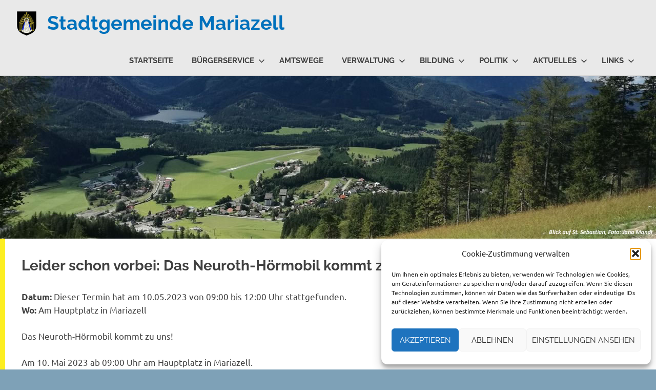

--- FILE ---
content_type: text/html; charset=UTF-8
request_url: https://www.mariazell.gv.at/vorankuendigung/das-neuroth-hoermobil-kommt-zu-uns/
body_size: 16114
content:
<!DOCTYPE html>
<html lang="de">

<head>
<meta charset="UTF-8">
<meta name="viewport" content="width=device-width, initial-scale=1">
<link rel="profile" href="http://gmpg.org/xfn/11">
<link rel="pingback" href="https://www.mariazell.gv.at/xmlrpc.php">

<title>Das Neuroth-Hörmobil kommt zu uns! | Stadtgemeinde Mariazell</title>

<!-- The SEO Framework von Sybre Waaijer -->
<link rel="canonical" href="https://www.mariazell.gv.at/vorankuendigung/das-neuroth-hoermobil-kommt-zu-uns/" />
<meta name="description" content="Das Neuroth-Hörmobil kommt zu uns! Am 10. Mai 2023 ab 09:00 Uhr am Hauptplatz in Mariazell. Folgende Leistungen erwarten Sie…" />
<meta property="og:type" content="article" />
<meta property="og:locale" content="de_DE" />
<meta property="og:site_name" content="Stadtgemeinde Mariazell" />
<meta property="og:title" content="Das Neuroth-Hörmobil kommt zu uns! | Stadtgemeinde Mariazell" />
<meta property="og:description" content="Das Neuroth-Hörmobil kommt zu uns! Am 10. Mai 2023 ab 09:00 Uhr am Hauptplatz in Mariazell. Folgende Leistungen erwarten Sie…" />
<meta property="og:url" content="https://www.mariazell.gv.at/vorankuendigung/das-neuroth-hoermobil-kommt-zu-uns/" />
<meta property="og:image" content="https://www.mariazell.gv.at/wp-content/uploads/2023/05/Neuroth-Mobil-1-e1683119446296-213x300.jpg" />
<meta property="article:published_time" content="2023-05-03T13:11:29+00:00" />
<meta property="article:modified_time" content="2023-05-03T13:11:29+00:00" />
<meta name="twitter:card" content="summary_large_image" />
<meta name="twitter:title" content="Das Neuroth-Hörmobil kommt zu uns! | Stadtgemeinde Mariazell" />
<meta name="twitter:description" content="Das Neuroth-Hörmobil kommt zu uns! Am 10. Mai 2023 ab 09:00 Uhr am Hauptplatz in Mariazell. Folgende Leistungen erwarten Sie…" />
<meta name="twitter:image" content="https://www.mariazell.gv.at/wp-content/uploads/2023/05/Neuroth-Mobil-1-e1683119446296-213x300.jpg" />
<script type="application/ld+json">{"@context":"https://schema.org","@graph":[{"@type":"WebSite","@id":"https://www.mariazell.gv.at/#/schema/WebSite","url":"https://www.mariazell.gv.at/","name":"Stadtgemeinde Mariazell","inLanguage":"de","potentialAction":{"@type":"SearchAction","target":{"@type":"EntryPoint","urlTemplate":"https://www.mariazell.gv.at/search/{search_term_string}/"},"query-input":"required name=search_term_string"},"publisher":{"@type":"Organization","@id":"https://www.mariazell.gv.at/#/schema/Organization","name":"Stadtgemeinde Mariazell","url":"https://www.mariazell.gv.at/","logo":{"@type":"ImageObject","url":"https://www.mariazell.gv.at/wp-content/uploads/2019/08/mariazell-logo.png","contentUrl":"https://www.mariazell.gv.at/wp-content/uploads/2019/08/mariazell-logo.png","width":40,"height":50}}},{"@type":"WebPage","@id":"https://www.mariazell.gv.at/vorankuendigung/das-neuroth-hoermobil-kommt-zu-uns/","url":"https://www.mariazell.gv.at/vorankuendigung/das-neuroth-hoermobil-kommt-zu-uns/","name":"Das Neuroth-Hörmobil kommt zu uns! | Stadtgemeinde Mariazell","description":"Das Neuroth-Hörmobil kommt zu uns! Am 10. Mai 2023 ab 09:00 Uhr am Hauptplatz in Mariazell. Folgende Leistungen erwarten Sie…","inLanguage":"de","isPartOf":{"@id":"https://www.mariazell.gv.at/#/schema/WebSite"},"breadcrumb":{"@type":"BreadcrumbList","@id":"https://www.mariazell.gv.at/#/schema/BreadcrumbList","itemListElement":[{"@type":"ListItem","position":1,"item":"https://www.mariazell.gv.at/","name":"Stadtgemeinde Mariazell"},{"@type":"ListItem","position":2,"name":"Das Neuroth-Hörmobil kommt zu uns!"}]},"potentialAction":{"@type":"ReadAction","target":"https://www.mariazell.gv.at/vorankuendigung/das-neuroth-hoermobil-kommt-zu-uns/"},"datePublished":"2023-05-03T13:11:29+00:00","dateModified":"2023-05-03T13:11:29+00:00","author":{"@type":"Person","@id":"https://www.mariazell.gv.at/#/schema/Person/a9f85cd9750676fe443f409b7790ce2e","name":"Beatrice Kalteis"}}]}</script>
<!-- / The SEO Framework von Sybre Waaijer | 22.34ms meta | 8.60ms boot -->

<link rel='dns-prefetch' href='//static.addtoany.com' />
<link rel="alternate" type="application/rss+xml" title="Stadtgemeinde Mariazell &raquo; Feed" href="https://www.mariazell.gv.at/feed/" />
<link rel="alternate" type="application/rss+xml" title="Stadtgemeinde Mariazell &raquo; Kommentar-Feed" href="https://www.mariazell.gv.at/comments/feed/" />
<link rel="alternate" title="oEmbed (JSON)" type="application/json+oembed" href="https://www.mariazell.gv.at/wp-json/oembed/1.0/embed?url=https%3A%2F%2Fwww.mariazell.gv.at%2Fvorankuendigung%2Fdas-neuroth-hoermobil-kommt-zu-uns%2F" />
<link rel="alternate" title="oEmbed (XML)" type="text/xml+oembed" href="https://www.mariazell.gv.at/wp-json/oembed/1.0/embed?url=https%3A%2F%2Fwww.mariazell.gv.at%2Fvorankuendigung%2Fdas-neuroth-hoermobil-kommt-zu-uns%2F&#038;format=xml" />
<style id='wp-img-auto-sizes-contain-inline-css' type='text/css'>
img:is([sizes=auto i],[sizes^="auto," i]){contain-intrinsic-size:3000px 1500px}
/*# sourceURL=wp-img-auto-sizes-contain-inline-css */
</style>
<link rel='stylesheet' id='poseidon-theme-fonts-css' href='https://www.mariazell.gv.at/wp-content/fonts/0a35da6b8e3be75e4cc0936f7784ff0d.css?ver=20201110' type='text/css' media='all' />
<style id='wp-emoji-styles-inline-css' type='text/css'>

	img.wp-smiley, img.emoji {
		display: inline !important;
		border: none !important;
		box-shadow: none !important;
		height: 1em !important;
		width: 1em !important;
		margin: 0 0.07em !important;
		vertical-align: -0.1em !important;
		background: none !important;
		padding: 0 !important;
	}
/*# sourceURL=wp-emoji-styles-inline-css */
</style>
<style id='wp-block-library-inline-css' type='text/css'>
:root{--wp-block-synced-color:#7a00df;--wp-block-synced-color--rgb:122,0,223;--wp-bound-block-color:var(--wp-block-synced-color);--wp-editor-canvas-background:#ddd;--wp-admin-theme-color:#007cba;--wp-admin-theme-color--rgb:0,124,186;--wp-admin-theme-color-darker-10:#006ba1;--wp-admin-theme-color-darker-10--rgb:0,107,160.5;--wp-admin-theme-color-darker-20:#005a87;--wp-admin-theme-color-darker-20--rgb:0,90,135;--wp-admin-border-width-focus:2px}@media (min-resolution:192dpi){:root{--wp-admin-border-width-focus:1.5px}}.wp-element-button{cursor:pointer}:root .has-very-light-gray-background-color{background-color:#eee}:root .has-very-dark-gray-background-color{background-color:#313131}:root .has-very-light-gray-color{color:#eee}:root .has-very-dark-gray-color{color:#313131}:root .has-vivid-green-cyan-to-vivid-cyan-blue-gradient-background{background:linear-gradient(135deg,#00d084,#0693e3)}:root .has-purple-crush-gradient-background{background:linear-gradient(135deg,#34e2e4,#4721fb 50%,#ab1dfe)}:root .has-hazy-dawn-gradient-background{background:linear-gradient(135deg,#faaca8,#dad0ec)}:root .has-subdued-olive-gradient-background{background:linear-gradient(135deg,#fafae1,#67a671)}:root .has-atomic-cream-gradient-background{background:linear-gradient(135deg,#fdd79a,#004a59)}:root .has-nightshade-gradient-background{background:linear-gradient(135deg,#330968,#31cdcf)}:root .has-midnight-gradient-background{background:linear-gradient(135deg,#020381,#2874fc)}:root{--wp--preset--font-size--normal:16px;--wp--preset--font-size--huge:42px}.has-regular-font-size{font-size:1em}.has-larger-font-size{font-size:2.625em}.has-normal-font-size{font-size:var(--wp--preset--font-size--normal)}.has-huge-font-size{font-size:var(--wp--preset--font-size--huge)}.has-text-align-center{text-align:center}.has-text-align-left{text-align:left}.has-text-align-right{text-align:right}.has-fit-text{white-space:nowrap!important}#end-resizable-editor-section{display:none}.aligncenter{clear:both}.items-justified-left{justify-content:flex-start}.items-justified-center{justify-content:center}.items-justified-right{justify-content:flex-end}.items-justified-space-between{justify-content:space-between}.screen-reader-text{border:0;clip-path:inset(50%);height:1px;margin:-1px;overflow:hidden;padding:0;position:absolute;width:1px;word-wrap:normal!important}.screen-reader-text:focus{background-color:#ddd;clip-path:none;color:#444;display:block;font-size:1em;height:auto;left:5px;line-height:normal;padding:15px 23px 14px;text-decoration:none;top:5px;width:auto;z-index:100000}html :where(.has-border-color){border-style:solid}html :where([style*=border-top-color]){border-top-style:solid}html :where([style*=border-right-color]){border-right-style:solid}html :where([style*=border-bottom-color]){border-bottom-style:solid}html :where([style*=border-left-color]){border-left-style:solid}html :where([style*=border-width]){border-style:solid}html :where([style*=border-top-width]){border-top-style:solid}html :where([style*=border-right-width]){border-right-style:solid}html :where([style*=border-bottom-width]){border-bottom-style:solid}html :where([style*=border-left-width]){border-left-style:solid}html :where(img[class*=wp-image-]){height:auto;max-width:100%}:where(figure){margin:0 0 1em}html :where(.is-position-sticky){--wp-admin--admin-bar--position-offset:var(--wp-admin--admin-bar--height,0px)}@media screen and (max-width:600px){html :where(.is-position-sticky){--wp-admin--admin-bar--position-offset:0px}}

/*# sourceURL=wp-block-library-inline-css */
</style><style id='global-styles-inline-css' type='text/css'>
:root{--wp--preset--aspect-ratio--square: 1;--wp--preset--aspect-ratio--4-3: 4/3;--wp--preset--aspect-ratio--3-4: 3/4;--wp--preset--aspect-ratio--3-2: 3/2;--wp--preset--aspect-ratio--2-3: 2/3;--wp--preset--aspect-ratio--16-9: 16/9;--wp--preset--aspect-ratio--9-16: 9/16;--wp--preset--color--black: #000000;--wp--preset--color--cyan-bluish-gray: #abb8c3;--wp--preset--color--white: #ffffff;--wp--preset--color--pale-pink: #f78da7;--wp--preset--color--vivid-red: #cf2e2e;--wp--preset--color--luminous-vivid-orange: #ff6900;--wp--preset--color--luminous-vivid-amber: #fcb900;--wp--preset--color--light-green-cyan: #7bdcb5;--wp--preset--color--vivid-green-cyan: #00d084;--wp--preset--color--pale-cyan-blue: #8ed1fc;--wp--preset--color--vivid-cyan-blue: #0693e3;--wp--preset--color--vivid-purple: #9b51e0;--wp--preset--color--primary: #22aadd;--wp--preset--color--secondary: #0084b7;--wp--preset--color--tertiary: #005e91;--wp--preset--color--accent: #dd2e22;--wp--preset--color--highlight: #00b734;--wp--preset--color--light-gray: #eeeeee;--wp--preset--color--gray: #777777;--wp--preset--color--dark-gray: #404040;--wp--preset--gradient--vivid-cyan-blue-to-vivid-purple: linear-gradient(135deg,rgb(6,147,227) 0%,rgb(155,81,224) 100%);--wp--preset--gradient--light-green-cyan-to-vivid-green-cyan: linear-gradient(135deg,rgb(122,220,180) 0%,rgb(0,208,130) 100%);--wp--preset--gradient--luminous-vivid-amber-to-luminous-vivid-orange: linear-gradient(135deg,rgb(252,185,0) 0%,rgb(255,105,0) 100%);--wp--preset--gradient--luminous-vivid-orange-to-vivid-red: linear-gradient(135deg,rgb(255,105,0) 0%,rgb(207,46,46) 100%);--wp--preset--gradient--very-light-gray-to-cyan-bluish-gray: linear-gradient(135deg,rgb(238,238,238) 0%,rgb(169,184,195) 100%);--wp--preset--gradient--cool-to-warm-spectrum: linear-gradient(135deg,rgb(74,234,220) 0%,rgb(151,120,209) 20%,rgb(207,42,186) 40%,rgb(238,44,130) 60%,rgb(251,105,98) 80%,rgb(254,248,76) 100%);--wp--preset--gradient--blush-light-purple: linear-gradient(135deg,rgb(255,206,236) 0%,rgb(152,150,240) 100%);--wp--preset--gradient--blush-bordeaux: linear-gradient(135deg,rgb(254,205,165) 0%,rgb(254,45,45) 50%,rgb(107,0,62) 100%);--wp--preset--gradient--luminous-dusk: linear-gradient(135deg,rgb(255,203,112) 0%,rgb(199,81,192) 50%,rgb(65,88,208) 100%);--wp--preset--gradient--pale-ocean: linear-gradient(135deg,rgb(255,245,203) 0%,rgb(182,227,212) 50%,rgb(51,167,181) 100%);--wp--preset--gradient--electric-grass: linear-gradient(135deg,rgb(202,248,128) 0%,rgb(113,206,126) 100%);--wp--preset--gradient--midnight: linear-gradient(135deg,rgb(2,3,129) 0%,rgb(40,116,252) 100%);--wp--preset--font-size--small: 13px;--wp--preset--font-size--medium: 20px;--wp--preset--font-size--large: 36px;--wp--preset--font-size--x-large: 42px;--wp--preset--spacing--20: 0.44rem;--wp--preset--spacing--30: 0.67rem;--wp--preset--spacing--40: 1rem;--wp--preset--spacing--50: 1.5rem;--wp--preset--spacing--60: 2.25rem;--wp--preset--spacing--70: 3.38rem;--wp--preset--spacing--80: 5.06rem;--wp--preset--shadow--natural: 6px 6px 9px rgba(0, 0, 0, 0.2);--wp--preset--shadow--deep: 12px 12px 50px rgba(0, 0, 0, 0.4);--wp--preset--shadow--sharp: 6px 6px 0px rgba(0, 0, 0, 0.2);--wp--preset--shadow--outlined: 6px 6px 0px -3px rgb(255, 255, 255), 6px 6px rgb(0, 0, 0);--wp--preset--shadow--crisp: 6px 6px 0px rgb(0, 0, 0);}:where(.is-layout-flex){gap: 0.5em;}:where(.is-layout-grid){gap: 0.5em;}body .is-layout-flex{display: flex;}.is-layout-flex{flex-wrap: wrap;align-items: center;}.is-layout-flex > :is(*, div){margin: 0;}body .is-layout-grid{display: grid;}.is-layout-grid > :is(*, div){margin: 0;}:where(.wp-block-columns.is-layout-flex){gap: 2em;}:where(.wp-block-columns.is-layout-grid){gap: 2em;}:where(.wp-block-post-template.is-layout-flex){gap: 1.25em;}:where(.wp-block-post-template.is-layout-grid){gap: 1.25em;}.has-black-color{color: var(--wp--preset--color--black) !important;}.has-cyan-bluish-gray-color{color: var(--wp--preset--color--cyan-bluish-gray) !important;}.has-white-color{color: var(--wp--preset--color--white) !important;}.has-pale-pink-color{color: var(--wp--preset--color--pale-pink) !important;}.has-vivid-red-color{color: var(--wp--preset--color--vivid-red) !important;}.has-luminous-vivid-orange-color{color: var(--wp--preset--color--luminous-vivid-orange) !important;}.has-luminous-vivid-amber-color{color: var(--wp--preset--color--luminous-vivid-amber) !important;}.has-light-green-cyan-color{color: var(--wp--preset--color--light-green-cyan) !important;}.has-vivid-green-cyan-color{color: var(--wp--preset--color--vivid-green-cyan) !important;}.has-pale-cyan-blue-color{color: var(--wp--preset--color--pale-cyan-blue) !important;}.has-vivid-cyan-blue-color{color: var(--wp--preset--color--vivid-cyan-blue) !important;}.has-vivid-purple-color{color: var(--wp--preset--color--vivid-purple) !important;}.has-black-background-color{background-color: var(--wp--preset--color--black) !important;}.has-cyan-bluish-gray-background-color{background-color: var(--wp--preset--color--cyan-bluish-gray) !important;}.has-white-background-color{background-color: var(--wp--preset--color--white) !important;}.has-pale-pink-background-color{background-color: var(--wp--preset--color--pale-pink) !important;}.has-vivid-red-background-color{background-color: var(--wp--preset--color--vivid-red) !important;}.has-luminous-vivid-orange-background-color{background-color: var(--wp--preset--color--luminous-vivid-orange) !important;}.has-luminous-vivid-amber-background-color{background-color: var(--wp--preset--color--luminous-vivid-amber) !important;}.has-light-green-cyan-background-color{background-color: var(--wp--preset--color--light-green-cyan) !important;}.has-vivid-green-cyan-background-color{background-color: var(--wp--preset--color--vivid-green-cyan) !important;}.has-pale-cyan-blue-background-color{background-color: var(--wp--preset--color--pale-cyan-blue) !important;}.has-vivid-cyan-blue-background-color{background-color: var(--wp--preset--color--vivid-cyan-blue) !important;}.has-vivid-purple-background-color{background-color: var(--wp--preset--color--vivid-purple) !important;}.has-black-border-color{border-color: var(--wp--preset--color--black) !important;}.has-cyan-bluish-gray-border-color{border-color: var(--wp--preset--color--cyan-bluish-gray) !important;}.has-white-border-color{border-color: var(--wp--preset--color--white) !important;}.has-pale-pink-border-color{border-color: var(--wp--preset--color--pale-pink) !important;}.has-vivid-red-border-color{border-color: var(--wp--preset--color--vivid-red) !important;}.has-luminous-vivid-orange-border-color{border-color: var(--wp--preset--color--luminous-vivid-orange) !important;}.has-luminous-vivid-amber-border-color{border-color: var(--wp--preset--color--luminous-vivid-amber) !important;}.has-light-green-cyan-border-color{border-color: var(--wp--preset--color--light-green-cyan) !important;}.has-vivid-green-cyan-border-color{border-color: var(--wp--preset--color--vivid-green-cyan) !important;}.has-pale-cyan-blue-border-color{border-color: var(--wp--preset--color--pale-cyan-blue) !important;}.has-vivid-cyan-blue-border-color{border-color: var(--wp--preset--color--vivid-cyan-blue) !important;}.has-vivid-purple-border-color{border-color: var(--wp--preset--color--vivid-purple) !important;}.has-vivid-cyan-blue-to-vivid-purple-gradient-background{background: var(--wp--preset--gradient--vivid-cyan-blue-to-vivid-purple) !important;}.has-light-green-cyan-to-vivid-green-cyan-gradient-background{background: var(--wp--preset--gradient--light-green-cyan-to-vivid-green-cyan) !important;}.has-luminous-vivid-amber-to-luminous-vivid-orange-gradient-background{background: var(--wp--preset--gradient--luminous-vivid-amber-to-luminous-vivid-orange) !important;}.has-luminous-vivid-orange-to-vivid-red-gradient-background{background: var(--wp--preset--gradient--luminous-vivid-orange-to-vivid-red) !important;}.has-very-light-gray-to-cyan-bluish-gray-gradient-background{background: var(--wp--preset--gradient--very-light-gray-to-cyan-bluish-gray) !important;}.has-cool-to-warm-spectrum-gradient-background{background: var(--wp--preset--gradient--cool-to-warm-spectrum) !important;}.has-blush-light-purple-gradient-background{background: var(--wp--preset--gradient--blush-light-purple) !important;}.has-blush-bordeaux-gradient-background{background: var(--wp--preset--gradient--blush-bordeaux) !important;}.has-luminous-dusk-gradient-background{background: var(--wp--preset--gradient--luminous-dusk) !important;}.has-pale-ocean-gradient-background{background: var(--wp--preset--gradient--pale-ocean) !important;}.has-electric-grass-gradient-background{background: var(--wp--preset--gradient--electric-grass) !important;}.has-midnight-gradient-background{background: var(--wp--preset--gradient--midnight) !important;}.has-small-font-size{font-size: var(--wp--preset--font-size--small) !important;}.has-medium-font-size{font-size: var(--wp--preset--font-size--medium) !important;}.has-large-font-size{font-size: var(--wp--preset--font-size--large) !important;}.has-x-large-font-size{font-size: var(--wp--preset--font-size--x-large) !important;}
/*# sourceURL=global-styles-inline-css */
</style>

<style id='classic-theme-styles-inline-css' type='text/css'>
/*! This file is auto-generated */
.wp-block-button__link{color:#fff;background-color:#32373c;border-radius:9999px;box-shadow:none;text-decoration:none;padding:calc(.667em + 2px) calc(1.333em + 2px);font-size:1.125em}.wp-block-file__button{background:#32373c;color:#fff;text-decoration:none}
/*# sourceURL=/wp-includes/css/classic-themes.min.css */
</style>
<link rel='stylesheet' id='cpsh-shortcodes-css' href='https://www.mariazell.gv.at/wp-content/plugins/column-shortcodes//assets/css/shortcodes.css?ver=1.0.1' type='text/css' media='all' />
<link rel='stylesheet' id='foobox-free-min-css' href='https://www.mariazell.gv.at/wp-content/plugins/foobox-image-lightbox/free/css/foobox.free.min.css?ver=2.7.41' type='text/css' media='all' />
<link rel='stylesheet' id='cmplz-general-css' href='https://www.mariazell.gv.at/wp-content/plugins/complianz-gdpr/assets/css/cookieblocker.min.css?ver=1766019343' type='text/css' media='all' />
<link rel='stylesheet' id='parent-style-css' href='https://www.mariazell.gv.at/wp-content/themes/poseidon/style.css?ver=6.9' type='text/css' media='all' />
<link rel='stylesheet' id='poseidon-stylesheet-css' href='https://www.mariazell.gv.at/wp-content/themes/stadtgemeinde-mariazell/style.css?ver=1.0.0' type='text/css' media='all' />
<style id='poseidon-stylesheet-inline-css' type='text/css'>
.type-post .entry-footer .entry-tags { position: absolute; clip: rect(1px, 1px, 1px, 1px); width: 1px; height: 1px; overflow: hidden; }
/*# sourceURL=poseidon-stylesheet-inline-css */
</style>
<link rel='stylesheet' id='addtoany-css' href='https://www.mariazell.gv.at/wp-content/plugins/add-to-any/addtoany.min.css?ver=1.16' type='text/css' media='all' />
<script type="text/javascript" async src="https://www.mariazell.gv.at/wp-content/plugins/burst-statistics/assets/js/timeme/timeme.min.js?ver=1769335024" id="burst-timeme-js"></script>
<script type="text/javascript" id="addtoany-core-js-before">
/* <![CDATA[ */
window.a2a_config=window.a2a_config||{};a2a_config.callbacks=[];a2a_config.overlays=[];a2a_config.templates={};a2a_localize = {
	Share: "Teilen",
	Save: "Speichern",
	Subscribe: "Abonnieren",
	Email: "E-Mail",
	Bookmark: "Lesezeichen",
	ShowAll: "Alle anzeigen",
	ShowLess: "Weniger anzeigen",
	FindServices: "Dienst(e) suchen",
	FindAnyServiceToAddTo: "Um weitere Dienste ergänzen",
	PoweredBy: "Präsentiert von",
	ShareViaEmail: "Teilen via E-Mail",
	SubscribeViaEmail: "Via E-Mail abonnieren",
	BookmarkInYourBrowser: "Lesezeichen in ihrem  Browser",
	BookmarkInstructions: "Drücken sie Ctrl+D oder \u2318+D um diese Seite bei den Lesezeichen zu speichern",
	AddToYourFavorites: "Zu ihren  Favoriten hinzufügen",
	SendFromWebOrProgram: "Senden von jeder E-Mail Adresse oder E-Mail-Programm",
	EmailProgram: "E-Mail-Programm",
	More: "Mehr&#8230;",
	ThanksForSharing: "Thanks for sharing!",
	ThanksForFollowing: "Thanks for following!"
};


//# sourceURL=addtoany-core-js-before
/* ]]> */
</script>
<script type="text/javascript" defer src="https://static.addtoany.com/menu/page.js" id="addtoany-core-js"></script>
<script type="text/javascript" src="https://www.mariazell.gv.at/wp-includes/js/jquery/jquery.min.js?ver=3.7.1" id="jquery-core-js"></script>
<script type="text/javascript" src="https://www.mariazell.gv.at/wp-includes/js/jquery/jquery-migrate.min.js?ver=3.4.1" id="jquery-migrate-js"></script>
<script type="text/javascript" defer src="https://www.mariazell.gv.at/wp-content/plugins/add-to-any/addtoany.min.js?ver=1.1" id="addtoany-jquery-js"></script>
<script type="text/javascript" src="https://www.mariazell.gv.at/wp-content/themes/poseidon/assets/js/sticky-header.js?ver=20170203" id="poseidon-jquery-sticky-header-js"></script>
<script type="text/javascript" src="https://www.mariazell.gv.at/wp-content/themes/poseidon/assets/js/svgxuse.min.js?ver=1.2.6" id="svgxuse-js"></script>
<script type="text/javascript" id="foobox-free-min-js-before">
/* <![CDATA[ */
/* Run FooBox FREE (v2.7.41) */
var FOOBOX = window.FOOBOX = {
	ready: true,
	disableOthers: false,
	o: {wordpress: { enabled: true }, countMessage:'Bild %index von %total', captions: { dataTitle: ["captionTitle","title"], dataDesc: ["captionDesc","description"] }, rel: '', excludes:'.fbx-link,.nofoobox,.nolightbox,a[href*="pinterest.com/pin/create/button/"]', affiliate : { enabled: false }, error: "Inhalt konnte nicht geladen werden"},
	selectors: [
		".gallery", ".wp-block-gallery", ".wp-caption", ".wp-block-image", "a:has(img[class*=wp-image-])", ".foobox"
	],
	pre: function( $ ){
		// Custom JavaScript (Pre)
		
	},
	post: function( $ ){
		// Custom JavaScript (Post)
		
		// Custom Captions Code
		
	},
	custom: function( $ ){
		// Custom Extra JS
		
	}
};
//# sourceURL=foobox-free-min-js-before
/* ]]> */
</script>
<script type="text/javascript" src="https://www.mariazell.gv.at/wp-content/plugins/foobox-image-lightbox/free/js/foobox.free.min.js?ver=2.7.41" id="foobox-free-min-js"></script>
<link rel="https://api.w.org/" href="https://www.mariazell.gv.at/wp-json/" /><link rel="EditURI" type="application/rsd+xml" title="RSD" href="https://www.mariazell.gv.at/xmlrpc.php?rsd" />
			<style>.cmplz-hidden {
					display: none !important;
				}</style>	<link rel="stylesheet" href="https://use.fontawesome.com/releases/v5.2.0/css/all.css" integrity="sha384-hWVjflwFxL6sNzntih27bfxkr27PmbbK/iSvJ+a4+0owXq79v+lsFkW54bOGbiDQ" crossorigin="anonymous">
<style type="text/css" id="custom-background-css">
body.custom-background { background-color: #7ea1b7; }
</style>
	<link rel="icon" href="https://www.mariazell.gv.at/wp-content/uploads/2019/08/cropped-favicon-32x32.png" sizes="32x32" />
<link rel="icon" href="https://www.mariazell.gv.at/wp-content/uploads/2019/08/cropped-favicon-192x192.png" sizes="192x192" />
<link rel="apple-touch-icon" href="https://www.mariazell.gv.at/wp-content/uploads/2019/08/cropped-favicon-180x180.png" />
<meta name="msapplication-TileImage" content="https://www.mariazell.gv.at/wp-content/uploads/2019/08/cropped-favicon-270x270.png" />
		<style type="text/css" id="wp-custom-css">
			.wp-caption {
    width: 100%!important;
    overflow: hidden;
}		</style>
		</head>

<body data-cmplz=1 class="wp-singular vorankuendigung-template-default single single-vorankuendigung postid-2987 custom-background wp-custom-logo wp-embed-responsive wp-theme-poseidon wp-child-theme-stadtgemeinde-mariazell author-hidden categories-hidden" data-burst_id="2987" data-burst_type="vorankuendigung">

	
	<div id="page" class="hfeed site">

		<a class="skip-link screen-reader-text" href="#content">Zum Inhalt springen</a>

		
		
		<header id="masthead" class="site-header clearfix" role="banner">

			<div class="header-main container clearfix">

				<div id="logo" class="site-branding clearfix">

					<a href="https://www.mariazell.gv.at/" class="custom-logo-link" rel="home"><img width="40" height="50" src="https://www.mariazell.gv.at/wp-content/uploads/2019/08/mariazell-logo.png" class="custom-logo" alt="Stadtgemeinde Mariazell" decoding="async" /></a>					
			<p class="site-title"><a href="https://www.mariazell.gv.at/" rel="home">Stadtgemeinde Mariazell</a></p>

								
				</div><!-- .site-branding -->

				

	<button class="primary-menu-toggle menu-toggle" aria-controls="primary-menu" aria-expanded="false" >
		<svg class="icon icon-menu" aria-hidden="true" role="img"> <use xlink:href="https://www.mariazell.gv.at/wp-content/themes/poseidon/assets/icons/genericons-neue.svg#menu"></use> </svg><svg class="icon icon-close" aria-hidden="true" role="img"> <use xlink:href="https://www.mariazell.gv.at/wp-content/themes/poseidon/assets/icons/genericons-neue.svg#close"></use> </svg>		<span class="menu-toggle-text screen-reader-text">Menü</span>
	</button>

	<div class="primary-navigation">

		<nav id="site-navigation" class="main-navigation" role="navigation"  aria-label="Primäres Menü">

			<ul id="primary-menu" class="menu"><li id="menu-item-536" class="menu-item menu-item-type-custom menu-item-object-custom menu-item-home menu-item-536"><a href="https://www.mariazell.gv.at">Startseite</a></li>
<li id="menu-item-228" class="menu-item menu-item-type-custom menu-item-object-custom menu-item-has-children menu-item-228"><a href="#">Bürgerservice<svg class="icon icon-expand" aria-hidden="true" role="img"> <use xlink:href="https://www.mariazell.gv.at/wp-content/themes/poseidon/assets/icons/genericons-neue.svg#expand"></use> </svg></a>
<ul class="sub-menu">
	<li id="menu-item-93" class="menu-item menu-item-type-post_type menu-item-object-page menu-item-93"><a href="https://www.mariazell.gv.at/buergerservice/buergerservicestelle-gusswerk/">Bürgerservicestelle Gußwerk</a></li>
	<li id="menu-item-18" class="menu-item menu-item-type-post_type menu-item-object-page menu-item-18"><a href="https://www.mariazell.gv.at/buergerservice/amtstafel/">Amtstafel</a></li>
	<li id="menu-item-77" class="menu-item menu-item-type-post_type menu-item-object-page menu-item-77"><a href="https://www.mariazell.gv.at/buergerservice/verordnungen/">Verordnungen</a></li>
	<li id="menu-item-3053" class="menu-item menu-item-type-post_type menu-item-object-page menu-item-3053"><a href="https://www.mariazell.gv.at/buergerservice/stellenausschreibungen/">Stellenausschreibungen</a></li>
	<li id="menu-item-76" class="menu-item menu-item-type-post_type menu-item-object-page menu-item-76"><a href="https://www.mariazell.gv.at/buergerservice/formulare/">Formulare</a></li>
	<li id="menu-item-824" class="menu-item menu-item-type-post_type menu-item-object-page menu-item-824"><a href="https://www.mariazell.gv.at/buergerservice/bauverhandlungen/">Bauverhandlungen</a></li>
	<li id="menu-item-855" class="menu-item menu-item-type-post_type menu-item-object-page menu-item-855"><a href="https://www.mariazell.gv.at/buergerservice/gemeindewohnungen/">Gemeinde- und Genossenschaftswohnungen</a></li>
	<li id="menu-item-875" class="menu-item menu-item-type-post_type menu-item-object-page menu-item-875"><a href="https://www.mariazell.gv.at/buergerservice/altstoffsammelzentrum/">Altstoffsammelzentrum</a></li>
	<li id="menu-item-876" class="menu-item menu-item-type-post_type menu-item-object-page menu-item-876"><a href="https://www.mariazell.gv.at/buergerservice/saalmiete/">Gemeindesäle</a></li>
	<li id="menu-item-169" class="menu-item menu-item-type-post_type menu-item-object-page menu-item-169"><a href="https://www.mariazell.gv.at/buergerservice/wichtige-adressen/">Wichtige Adressen</a></li>
	<li id="menu-item-1447" class="menu-item menu-item-type-custom menu-item-object-custom menu-item-1447"><a target="_blank" href="https://www.zaehlerstand.at">Zählerstandsmeldung</a></li>
</ul>
</li>
<li id="menu-item-229" class="menu-item menu-item-type-custom menu-item-object-custom menu-item-229"><a target="_blank" href="https://www.oesterreich.gv.at/themen.html">Amtswege</a></li>
<li id="menu-item-230" class="menu-item menu-item-type-custom menu-item-object-custom menu-item-has-children menu-item-230"><a href="#">Verwaltung<svg class="icon icon-expand" aria-hidden="true" role="img"> <use xlink:href="https://www.mariazell.gv.at/wp-content/themes/poseidon/assets/icons/genericons-neue.svg#expand"></use> </svg></a>
<ul class="sub-menu">
	<li id="menu-item-107" class="menu-item menu-item-type-post_type menu-item-object-page menu-item-107"><a href="https://www.mariazell.gv.at/verwaltung/stadtamt-mariazell/">Stadtamt Mariazell</a></li>
	<li id="menu-item-110" class="menu-item menu-item-type-post_type menu-item-object-page menu-item-110"><a href="https://www.mariazell.gv.at/verwaltung/bauamt/">Bauamt</a></li>
	<li id="menu-item-3614" class="menu-item menu-item-type-post_type menu-item-object-page menu-item-3614"><a href="https://www.mariazell.gv.at/buergerservice/buergerwesen-strassen/">Bürgerwesen und Straßen</a></li>
	<li id="menu-item-109" class="menu-item menu-item-type-post_type menu-item-object-page menu-item-109"><a href="https://www.mariazell.gv.at/verwaltung/finanzverwaltung/">Finanzabteilung</a></li>
	<li id="menu-item-108" class="menu-item menu-item-type-post_type menu-item-object-page menu-item-108"><a href="https://www.mariazell.gv.at/verwaltung/standesamt-meldeamt/">Standesamt und Soziales</a></li>
	<li id="menu-item-91" class="menu-item menu-item-type-post_type menu-item-object-page menu-item-91"><a href="https://www.mariazell.gv.at/verwaltung/wirtschaftshof/">Wirtschaftshof&#038;Wasserwerk</a></li>
	<li id="menu-item-3617" class="menu-item menu-item-type-post_type menu-item-object-page menu-item-3617"><a href="https://www.mariazell.gv.at/buergerservice/projekte-tourismus/">Projekte und Tourismus</a></li>
</ul>
</li>
<li id="menu-item-231" class="menu-item menu-item-type-custom menu-item-object-custom menu-item-has-children menu-item-231"><a href="#">Bildung<svg class="icon icon-expand" aria-hidden="true" role="img"> <use xlink:href="https://www.mariazell.gv.at/wp-content/themes/poseidon/assets/icons/genericons-neue.svg#expand"></use> </svg></a>
<ul class="sub-menu">
	<li id="menu-item-124" class="menu-item menu-item-type-post_type menu-item-object-page menu-item-124"><a href="https://www.mariazell.gv.at/bildung/kindergaerten/">Kindergärten</a></li>
	<li id="menu-item-4203" class="menu-item menu-item-type-post_type menu-item-object-page menu-item-4203"><a href="https://www.mariazell.gv.at/bildung/hort/">Hort</a></li>
	<li id="menu-item-90" class="menu-item menu-item-type-post_type menu-item-object-page menu-item-90"><a href="https://www.mariazell.gv.at/bildung/volksschule-mariazell/">Volksschule Mariazell</a></li>
	<li id="menu-item-89" class="menu-item menu-item-type-post_type menu-item-object-page menu-item-89"><a href="https://www.mariazell.gv.at/bildung/nms-und-pts-mariazell/">MS und PTS Mariazell</a></li>
	<li id="menu-item-123" class="menu-item menu-item-type-post_type menu-item-object-page menu-item-123"><a href="https://www.mariazell.gv.at/bildung/musikschule-mariazell/">Musikschule Mariazell</a></li>
</ul>
</li>
<li id="menu-item-232" class="menu-item menu-item-type-custom menu-item-object-custom menu-item-has-children menu-item-232"><a href="#">Politik<svg class="icon icon-expand" aria-hidden="true" role="img"> <use xlink:href="https://www.mariazell.gv.at/wp-content/themes/poseidon/assets/icons/genericons-neue.svg#expand"></use> </svg></a>
<ul class="sub-menu">
	<li id="menu-item-153" class="menu-item menu-item-type-post_type menu-item-object-page menu-item-153"><a href="https://www.mariazell.gv.at/politik/buergermeister/">Bürgermeister</a></li>
	<li id="menu-item-3186" class="menu-item menu-item-type-post_type menu-item-object-page menu-item-3186"><a href="https://www.mariazell.gv.at/politik/stadtrat/">Stadtrat</a></li>
	<li id="menu-item-3187" class="menu-item menu-item-type-post_type menu-item-object-page menu-item-3187"><a href="https://www.mariazell.gv.at/politik/gemeinderat/">Gemeinderat</a></li>
</ul>
</li>
<li id="menu-item-841" class="menu-item menu-item-type-custom menu-item-object-custom menu-item-has-children menu-item-841"><a href="#">Aktuelles<svg class="icon icon-expand" aria-hidden="true" role="img"> <use xlink:href="https://www.mariazell.gv.at/wp-content/themes/poseidon/assets/icons/genericons-neue.svg#expand"></use> </svg></a>
<ul class="sub-menu">
	<li id="menu-item-463" class="menu-item menu-item-type-post_type menu-item-object-page menu-item-463"><a href="https://www.mariazell.gv.at/aktuelles/vorankuendigungen/">Vorankündigungen</a></li>
	<li id="menu-item-30" class="menu-item menu-item-type-post_type menu-item-object-page menu-item-30"><a href="https://www.mariazell.gv.at/aktuelles/gemeindezeitung/">Gemeindezeitung</a></li>
	<li id="menu-item-34" class="menu-item menu-item-type-post_type menu-item-object-page menu-item-34"><a href="https://www.mariazell.gv.at/aktuelles/dienstplan-gesundheitszentrum/">Dienstplan Gesundheitszentrum</a></li>
	<li id="menu-item-51" class="menu-item menu-item-type-post_type menu-item-object-page menu-item-51"><a href="https://www.mariazell.gv.at/aktuelles/muellabfuhr/">Müllabfuhrkalender</a></li>
	<li id="menu-item-70" class="menu-item menu-item-type-taxonomy menu-item-object-category menu-item-70"><a href="https://www.mariazell.gv.at/category/aktuelles/">Berichte</a></li>
	<li id="menu-item-40" class="menu-item menu-item-type-post_type menu-item-object-page menu-item-40"><a href="https://www.mariazell.gv.at/aktuelles/veranstaltungskalender/">Veranstaltungen</a></li>
</ul>
</li>
<li id="menu-item-233" class="menu-item menu-item-type-custom menu-item-object-custom menu-item-has-children menu-item-233"><a href="#">Links<svg class="icon icon-expand" aria-hidden="true" role="img"> <use xlink:href="https://www.mariazell.gv.at/wp-content/themes/poseidon/assets/icons/genericons-neue.svg#expand"></use> </svg></a>
<ul class="sub-menu">
	<li id="menu-item-148" class="menu-item menu-item-type-post_type menu-item-object-page menu-item-148"><a href="https://www.mariazell.gv.at/links/region/">Region</a></li>
	<li id="menu-item-144" class="menu-item menu-item-type-post_type menu-item-object-page menu-item-144"><a href="https://www.mariazell.gv.at/links/nuetzliches/">Nützliches</a></li>
	<li id="menu-item-4146" class="menu-item menu-item-type-custom menu-item-object-custom menu-item-4146"><a target="_blank" href="https://www.mariazell.at/quartiere/">Unterkunftsliste</a></li>
	<li id="menu-item-145" class="menu-item menu-item-type-post_type menu-item-object-page menu-item-145"><a href="https://www.mariazell.gv.at/links/webcams/">Webcams</a></li>
	<li id="menu-item-868" class="menu-item menu-item-type-post_type menu-item-object-page menu-item-868"><a href="https://www.mariazell.gv.at/links/wissenswertes/">Wissenswertes</a></li>
</ul>
</li>
</ul>		</nav><!-- #site-navigation -->

	</div><!-- .primary-navigation -->



			</div><!-- .header-main -->

		</header><!-- #masthead -->

		
		
			<div id="headimg" class="header-image">

			
				<a href="https://www.mariazell.gv.at">
					<img src="https://www.mariazell.gv.at/wp-content/uploads/2019/08/header-st-sebastian.jpg" srcset="https://www.mariazell.gv.at/wp-content/uploads/2019/08/header-st-sebastian.jpg 1280w, https://www.mariazell.gv.at/wp-content/uploads/2019/08/header-st-sebastian-300x75.jpg 300w, https://www.mariazell.gv.at/wp-content/uploads/2019/08/header-st-sebastian-768x192.jpg 768w, https://www.mariazell.gv.at/wp-content/uploads/2019/08/header-st-sebastian-1024x256.jpg 1024w" width="1280" height="320" alt="Stadtgemeinde Mariazell">
				</a>

			
			</div>

			
		
		
		<div id="content" class="site-content container clearfix">

	<section id="primary" class="content-area">
		<main id="main" class="site-main" role="main">
				
		
	
<article id="post-2987" class="post-2987 vorankuendigung type-vorankuendigung status-publish hentry">

	
	<header class="entry-header">
	
				
		<h2 class="entry-title">Leider schon vorbei: Das Neuroth-Hörmobil kommt zu uns!</h2>
			
			

		
	</header><!-- .entry-header -->

	<div class="entry-content clearfix">

        <div id="parent-2987" class="parent-page">
		
				
            <p><strong>Datum:</strong> Dieser Termin hat am 10.05.2023 von 09:00 bis 12:00 Uhr stattgefunden.			<br /><strong>Wo:</strong> Am Hauptplatz in Mariazell </p>

        </div>
							
		<p>Das Neuroth-Hörmobil kommt zu uns!</p>
<p>Am 10. Mai 2023 ab 09:00 Uhr am Hauptplatz in Mariazell.</p>
<p>Folgende Leistungen erwarten Sie:</p>
<ul>
<li>Gratis Hör-Check vor Ort</li>
<li>Individuelle Hör-Beratung &amp; kostenloses Infomaterial</li>
<li>Gewinnspiel</li>
</ul>
<p><img fetchpriority="high" decoding="async" class="alignnone  wp-image-2990" src="https://www.mariazell.gv.at/wp-content/uploads/2023/05/Neuroth-Mobil-1-e1683119446296-213x300.jpg" alt="" width="240" height="338" srcset="https://www.mariazell.gv.at/wp-content/uploads/2023/05/Neuroth-Mobil-1-e1683119446296-213x300.jpg 213w, https://www.mariazell.gv.at/wp-content/uploads/2023/05/Neuroth-Mobil-1-e1683119446296-726x1024.jpg 726w, https://www.mariazell.gv.at/wp-content/uploads/2023/05/Neuroth-Mobil-1-e1683119446296-768x1084.jpg 768w, https://www.mariazell.gv.at/wp-content/uploads/2023/05/Neuroth-Mobil-1-e1683119446296.jpg 1027w" sizes="(max-width: 240px) 100vw, 240px" /></p>
<div class="addtoany_share_save_container addtoany_content addtoany_content_bottom"><div class="a2a_kit a2a_kit_size_32 addtoany_list" data-a2a-url="https://www.mariazell.gv.at/vorankuendigung/das-neuroth-hoermobil-kommt-zu-uns/" data-a2a-title="Das Neuroth-Hörmobil kommt zu uns!"><a class="a2a_button_facebook" href="https://www.addtoany.com/add_to/facebook?linkurl=https%3A%2F%2Fwww.mariazell.gv.at%2Fvorankuendigung%2Fdas-neuroth-hoermobil-kommt-zu-uns%2F&amp;linkname=Das%20Neuroth-H%C3%B6rmobil%20kommt%20zu%20uns%21" title="Facebook" rel="nofollow noopener" target="_blank"></a><a class="a2a_button_twitter" href="https://www.addtoany.com/add_to/twitter?linkurl=https%3A%2F%2Fwww.mariazell.gv.at%2Fvorankuendigung%2Fdas-neuroth-hoermobil-kommt-zu-uns%2F&amp;linkname=Das%20Neuroth-H%C3%B6rmobil%20kommt%20zu%20uns%21" title="Twitter" rel="nofollow noopener" target="_blank"></a><a class="a2a_button_whatsapp" href="https://www.addtoany.com/add_to/whatsapp?linkurl=https%3A%2F%2Fwww.mariazell.gv.at%2Fvorankuendigung%2Fdas-neuroth-hoermobil-kommt-zu-uns%2F&amp;linkname=Das%20Neuroth-H%C3%B6rmobil%20kommt%20zu%20uns%21" title="WhatsApp" rel="nofollow noopener" target="_blank"></a><a class="a2a_button_printfriendly" href="https://www.addtoany.com/add_to/printfriendly?linkurl=https%3A%2F%2Fwww.mariazell.gv.at%2Fvorankuendigung%2Fdas-neuroth-hoermobil-kommt-zu-uns%2F&amp;linkname=Das%20Neuroth-H%C3%B6rmobil%20kommt%20zu%20uns%21" title="PrintFriendly" rel="nofollow noopener" target="_blank"></a><a class="a2a_button_email" href="https://www.addtoany.com/add_to/email?linkurl=https%3A%2F%2Fwww.mariazell.gv.at%2Fvorankuendigung%2Fdas-neuroth-hoermobil-kommt-zu-uns%2F&amp;linkname=Das%20Neuroth-H%C3%B6rmobil%20kommt%20zu%20uns%21" title="Email" rel="nofollow noopener" target="_blank"></a></div></div>		
			
				
	</div><!-- .entry-content -->

</article>

<div id="comments" class="comments-area">

	
	
	
	
</div><!-- #comments -->
		
		<div style="text-align:center"><a href="/buergerservice/vorankuendigungen/">Zur&uuml;ck zur &Uuml;bersicht...</a></div>
		
		</main><!-- #main -->
	</section><!-- #primary -->
	
	
	<section id="secondary" class="sidebar widget-area clearfix" role="complementary">
	
			

		<aside id="gtranslate-3" class="widget widget_gtranslate clearfix"><div class="gtranslate_wrapper" id="gt-wrapper-81413601"></div></aside><aside id="search-2" class="widget widget_search clearfix">
<form role="search" method="get" class="search-form" action="https://www.mariazell.gv.at/">
	<label>
		<span class="screen-reader-text">Suchen nach:</span>
		<input type="search" class="search-field"
			placeholder="Suchen …"
			value="" name="s"
			title="Suchen nach:" />
	</label>
	<button type="submit" class="search-submit">
		<svg class="icon icon-search" aria-hidden="true" role="img"> <use xlink:href="https://www.mariazell.gv.at/wp-content/themes/poseidon/assets/icons/genericons-neue.svg#search"></use> </svg>		<span class="screen-reader-text">Suchen</span>
	</button>
</form>
</aside><aside id="mzo_widget_vak-2" class="widget widget_mzo_widget_vak clearfix"><div class="widget-header"><h3 class="widget-title">Vorankündigungen</h3></div>	
    <div class="textwidget">
	
	
    	
	
        <div id="parent-4474" class="parent-page">

            <p><strong><a href="https://www.mariazell.gv.at/vorankuendigung/sprechtage-der-behindertenberatung-2026/" title="Sprechtage der Behindertenberatung 2026">Sprechtage der Behindertenberatung 2026</a></strong><br />
			<strong>Datum:</strong> 05.02.2026 von 11:00 bis 13:00 Uhr			<br /><strong>Wo:</strong> Standort Kapfenberg, KOBV-Büro 1. Stock, Wiener Straße 60, 8605 Kapfenberg</p>

        </div>

    	
	
        <div id="parent-4368" class="parent-page">

            <p><strong><a href="https://www.mariazell.gv.at/vorankuendigung/ams-sprechtage-2026/" title="ABGESAGT &#8211; AMS-Sprechtage 2026">ABGESAGT &#8211; AMS-Sprechtage 2026</a></strong><br />
			<strong>Datum:</strong> 05.02.2026 von 08:00 bis 12:00 Uhr			<br /><strong>Wo:</strong> Stadtamt Mariazell, 1. Stock</p>

        </div>

    	
	
        <div id="parent-4423" class="parent-page">

            <p><strong><a href="https://www.mariazell.gv.at/vorankuendigung/kinderfasching-in-gusswerk/" title="Kinderfasching in Gußwerk">Kinderfasching in Gußwerk</a></strong><br />
			<strong>Datum:</strong> 07.02.2026 von 14:00 bis 21:00 Uhr			<br /><strong>Wo:</strong> Volksheim Gußwerk </p>

        </div>

    	
	
        <div id="parent-4395" class="parent-page">

            <p><strong><a href="https://www.mariazell.gv.at/vorankuendigung/sprechtag-der-pflegedrehscheibe-18/" title="Sprechtag der Pflegedrehscheibe">Sprechtag der Pflegedrehscheibe</a></strong><br />
			<strong>Datum:</strong> 19.02.2026 von 13:00 bis 16:00 Uhr			<br /><strong>Wo:</strong> Stadtamt Mariazell, 1. Stock</p>

        </div>

    	
	
        <div id="parent-4380" class="parent-page">

            <p><strong><a href="https://www.mariazell.gv.at/vorankuendigung/sprechtage-der-arbeiterkammer-2026/" title="Sprechtage der Arbeiterkammer 2026">Sprechtage der Arbeiterkammer 2026</a></strong><br />
			<strong>Datum:</strong> 20.02.2026 von 08:30 bis 12:00 Uhr			<br /><strong>Wo:</strong> Stadtamt Mariazell</p>

        </div>

    

<div style="text-align:center"><p><a href="/buergerservice/vorankuendigungen/">Weitere Vorank&uuml;ndigungen</a></p></div>

</div>

<aside id="mzo_widget_va-2" class="widget widget_mzo_widget_va clearfix"><div class="widget-header"><h3 class="widget-title">Veranstaltungen</h3></div>	
<div class="textwidget">


            
                <div>

                
                    <p><strong><a href="/leben-im-mariazeller-land/veranstaltungskalender/">Skitouren-Abend auf der Gemeindealpe</a></strong><br>

                        Am Mittwoch, 28.01.2026 um 16:00 Uhr<br />

                        
						
                            Gemeindealpe
                        
                </div>

			
                <div>

                
                    <p><strong><a href="/leben-im-mariazeller-land/veranstaltungskalender/">Skitouren-Abend am Annaberg</a></strong><br>

                        Am Donnerstag, 29.01.2026 um 16:00 Uhr<br />

                        
						
                            Annaberger Lifte
                        
                </div>

			
                <div>

                
                    <p><strong><a href="/leben-im-mariazeller-land/veranstaltungskalender/">ABGESAGT: Yoga am Berg</a></strong><br>

                    Diese Veranstaltung war f&uuml;r Donnerstag, 29.01.2026 um 17:00 Uhr geplant, wurde jedoch abgesagt!<br />

                
						
                            Anna Alm
                        
                </div>

			
                <div>

                
                    <p><strong><a href="/leben-im-mariazeller-land/veranstaltungskalender/">Taferlschießen 2026 in Halltal</a></strong><br>

                        Am Freitag, 30.01.2026 um 13:00 Uhr<br />

                        
						
                            Gasthof "Zur Weinperle"
                        
                </div>

			
                <div>

                
                    <p><strong><a href="/leben-im-mariazeller-land/veranstaltungskalender/">Skitouren-Abend auf der Bürgeralpe</a></strong><br>

                        Am Freitag, 30.01.2026 um 17:00 Uhr<br />

                        
						
                            Mariazeller Bürgeralpe
                        
                </div>

			
<div style="text-align:center"><a href="/leben-im-mariazeller-land/veranstaltungskalender/">Weitere Veranstaltungen</a></div>

			</div>

</aside><aside id="text-2" class="widget widget_text clearfix"><div class="widget-header"><h3 class="widget-title">Kontakt</h3></div>			<div class="textwidget"><p><strong>Stadtamt – Mariazell</strong><br />
Pater Hermann Geist-Platz 1<br />
A &#8211; 8630 Mariazell<br />
<i class="fas fa-phone"></i> <a href="tel:+4338822244">+43 3882 / 2244</a><br />
<i class="far fa-envelope"></i> <a href="mailto:office@mariazell.gv.at">Anfrage per E-Mail</a></p>
<p><strong>Parteienverkehr im Stadtamt Mariazell:</strong><br />
Montag bis Freitag von 8:00 bis 12:00 Uhr<br />
Dienstag und Donnerstag von 12:00 bis 16:00 Uhr</p>
</div>
		</aside><aside id="nav_menu-2" class="widget widget_nav_menu clearfix"><div class="menu-footer-container"><ul id="menu-footer" class="menu"><li id="menu-item-157" class="menu-item menu-item-type-post_type menu-item-object-page menu-item-privacy-policy menu-item-157"><a rel="privacy-policy" href="https://www.mariazell.gv.at/datenschutzerklaerung/">Datenschutzerklärung</a></li>
<li id="menu-item-160" class="menu-item menu-item-type-post_type menu-item-object-page menu-item-160"><a href="https://www.mariazell.gv.at/impressum/">Impressum</a></li>
</ul></div></aside>
	</section><!-- #secondary -->

	

	</div><!-- #content -->

	
	<div id="footer" class="footer-wrap">

		<footer id="colophon" class="site-footer container clearfix" role="contentinfo">

			
			<div id="footer-text" class="site-info">
				&copy;&nbsp;2026&nbsp;Stadtgemeinde&nbsp;Mariazell&nbsp;<br />Design&nbsp;by&nbsp;<a href="https://www.giwe.at" target="_blank">Ihr&nbsp;Internettischler</a>			</div><!-- .site-info -->

		</footer><!-- #colophon -->

	</div>

</div><!-- #page -->

<script type="speculationrules">
{"prefetch":[{"source":"document","where":{"and":[{"href_matches":"/*"},{"not":{"href_matches":["/wp-*.php","/wp-admin/*","/wp-content/uploads/*","/wp-content/*","/wp-content/plugins/*","/wp-content/themes/stadtgemeinde-mariazell/*","/wp-content/themes/poseidon/*","/*\\?(.+)"]}},{"not":{"selector_matches":"a[rel~=\"nofollow\"]"}},{"not":{"selector_matches":".no-prefetch, .no-prefetch a"}}]},"eagerness":"conservative"}]}
</script>

<!-- Consent Management powered by Complianz | GDPR/CCPA Cookie Consent https://wordpress.org/plugins/complianz-gdpr -->
<div id="cmplz-cookiebanner-container"><div class="cmplz-cookiebanner cmplz-hidden banner-1 bottom-right-view-preferences optin cmplz-bottom-right cmplz-categories-type-view-preferences" aria-modal="true" data-nosnippet="true" role="dialog" aria-live="polite" aria-labelledby="cmplz-header-1-optin" aria-describedby="cmplz-message-1-optin">
	<div class="cmplz-header">
		<div class="cmplz-logo"></div>
		<div class="cmplz-title" id="cmplz-header-1-optin">Cookie-Zustimmung verwalten</div>
		<div class="cmplz-close" tabindex="0" role="button" aria-label="Dialog schließen">
			<svg aria-hidden="true" focusable="false" data-prefix="fas" data-icon="times" class="svg-inline--fa fa-times fa-w-11" role="img" xmlns="http://www.w3.org/2000/svg" viewBox="0 0 352 512"><path fill="currentColor" d="M242.72 256l100.07-100.07c12.28-12.28 12.28-32.19 0-44.48l-22.24-22.24c-12.28-12.28-32.19-12.28-44.48 0L176 189.28 75.93 89.21c-12.28-12.28-32.19-12.28-44.48 0L9.21 111.45c-12.28 12.28-12.28 32.19 0 44.48L109.28 256 9.21 356.07c-12.28 12.28-12.28 32.19 0 44.48l22.24 22.24c12.28 12.28 32.2 12.28 44.48 0L176 322.72l100.07 100.07c12.28 12.28 32.2 12.28 44.48 0l22.24-22.24c12.28-12.28 12.28-32.19 0-44.48L242.72 256z"></path></svg>
		</div>
	</div>

	<div class="cmplz-divider cmplz-divider-header"></div>
	<div class="cmplz-body">
		<div class="cmplz-message" id="cmplz-message-1-optin">Um Ihnen ein optimales Erlebnis zu bieten, verwenden wir Technologien wie Cookies, um Geräteinformationen zu speichern und/oder darauf zuzugreifen. Wenn Sie diesen Technologien zustimmen, können wir Daten wie das Surfverhalten oder eindeutige IDs auf dieser Website verarbeiten. Wenn Sie ihre Zustimmung nicht erteilen oder zurückziehen, können bestimmte Merkmale und Funktionen beeinträchtigt werden.</div>
		<!-- categories start -->
		<div class="cmplz-categories">
			<details class="cmplz-category cmplz-functional" >
				<summary>
						<span class="cmplz-category-header">
							<span class="cmplz-category-title">Funktional</span>
							<span class='cmplz-always-active'>
								<span class="cmplz-banner-checkbox">
									<input type="checkbox"
										   id="cmplz-functional-optin"
										   data-category="cmplz_functional"
										   class="cmplz-consent-checkbox cmplz-functional"
										   size="40"
										   value="1"/>
									<label class="cmplz-label" for="cmplz-functional-optin"><span class="screen-reader-text">Funktional</span></label>
								</span>
								Immer aktiv							</span>
							<span class="cmplz-icon cmplz-open">
								<svg xmlns="http://www.w3.org/2000/svg" viewBox="0 0 448 512"  height="18" ><path d="M224 416c-8.188 0-16.38-3.125-22.62-9.375l-192-192c-12.5-12.5-12.5-32.75 0-45.25s32.75-12.5 45.25 0L224 338.8l169.4-169.4c12.5-12.5 32.75-12.5 45.25 0s12.5 32.75 0 45.25l-192 192C240.4 412.9 232.2 416 224 416z"/></svg>
							</span>
						</span>
				</summary>
				<div class="cmplz-description">
					<span class="cmplz-description-functional">Die technische Speicherung oder der Zugang ist unbedingt erforderlich für den rechtmäßigen Zweck, die Nutzung eines bestimmten Dienstes zu ermöglichen, der vom Teilnehmer oder Nutzer ausdrücklich gewünscht wird, oder für den alleinigen Zweck, die Übertragung einer Nachricht über ein elektronisches Kommunikationsnetz durchzuführen.</span>
				</div>
			</details>

			<details class="cmplz-category cmplz-preferences" >
				<summary>
						<span class="cmplz-category-header">
							<span class="cmplz-category-title">Vorlieben</span>
							<span class="cmplz-banner-checkbox">
								<input type="checkbox"
									   id="cmplz-preferences-optin"
									   data-category="cmplz_preferences"
									   class="cmplz-consent-checkbox cmplz-preferences"
									   size="40"
									   value="1"/>
								<label class="cmplz-label" for="cmplz-preferences-optin"><span class="screen-reader-text">Vorlieben</span></label>
							</span>
							<span class="cmplz-icon cmplz-open">
								<svg xmlns="http://www.w3.org/2000/svg" viewBox="0 0 448 512"  height="18" ><path d="M224 416c-8.188 0-16.38-3.125-22.62-9.375l-192-192c-12.5-12.5-12.5-32.75 0-45.25s32.75-12.5 45.25 0L224 338.8l169.4-169.4c12.5-12.5 32.75-12.5 45.25 0s12.5 32.75 0 45.25l-192 192C240.4 412.9 232.2 416 224 416z"/></svg>
							</span>
						</span>
				</summary>
				<div class="cmplz-description">
					<span class="cmplz-description-preferences">Die technische Speicherung oder der Zugriff ist für den rechtmäßigen Zweck der Speicherung von Präferenzen erforderlich, die nicht vom Abonnenten oder Benutzer angefordert wurden.</span>
				</div>
			</details>

			<details class="cmplz-category cmplz-statistics" >
				<summary>
						<span class="cmplz-category-header">
							<span class="cmplz-category-title">Statistiken</span>
							<span class="cmplz-banner-checkbox">
								<input type="checkbox"
									   id="cmplz-statistics-optin"
									   data-category="cmplz_statistics"
									   class="cmplz-consent-checkbox cmplz-statistics"
									   size="40"
									   value="1"/>
								<label class="cmplz-label" for="cmplz-statistics-optin"><span class="screen-reader-text">Statistiken</span></label>
							</span>
							<span class="cmplz-icon cmplz-open">
								<svg xmlns="http://www.w3.org/2000/svg" viewBox="0 0 448 512"  height="18" ><path d="M224 416c-8.188 0-16.38-3.125-22.62-9.375l-192-192c-12.5-12.5-12.5-32.75 0-45.25s32.75-12.5 45.25 0L224 338.8l169.4-169.4c12.5-12.5 32.75-12.5 45.25 0s12.5 32.75 0 45.25l-192 192C240.4 412.9 232.2 416 224 416z"/></svg>
							</span>
						</span>
				</summary>
				<div class="cmplz-description">
					<span class="cmplz-description-statistics">Die technische Speicherung oder der Zugriff, der ausschließlich zu statistischen Zwecken erfolgt.</span>
					<span class="cmplz-description-statistics-anonymous">Die technische Speicherung oder der Zugriff, der ausschließlich zu anonymen statistischen Zwecken verwendet wird. Ohne eine Vorladung, die freiwillige Zustimmung deines Internetdienstanbieters oder zusätzliche Aufzeichnungen von Dritten können die zu diesem Zweck gespeicherten oder abgerufenen Informationen allein in der Regel nicht dazu verwendet werden, dich zu identifizieren.</span>
				</div>
			</details>
			<details class="cmplz-category cmplz-marketing" >
				<summary>
						<span class="cmplz-category-header">
							<span class="cmplz-category-title">Marketing</span>
							<span class="cmplz-banner-checkbox">
								<input type="checkbox"
									   id="cmplz-marketing-optin"
									   data-category="cmplz_marketing"
									   class="cmplz-consent-checkbox cmplz-marketing"
									   size="40"
									   value="1"/>
								<label class="cmplz-label" for="cmplz-marketing-optin"><span class="screen-reader-text">Marketing</span></label>
							</span>
							<span class="cmplz-icon cmplz-open">
								<svg xmlns="http://www.w3.org/2000/svg" viewBox="0 0 448 512"  height="18" ><path d="M224 416c-8.188 0-16.38-3.125-22.62-9.375l-192-192c-12.5-12.5-12.5-32.75 0-45.25s32.75-12.5 45.25 0L224 338.8l169.4-169.4c12.5-12.5 32.75-12.5 45.25 0s12.5 32.75 0 45.25l-192 192C240.4 412.9 232.2 416 224 416z"/></svg>
							</span>
						</span>
				</summary>
				<div class="cmplz-description">
					<span class="cmplz-description-marketing">Die technische Speicherung oder der Zugriff ist erforderlich, um Nutzerprofile zu erstellen, um Werbung zu versenden oder um den Nutzer auf einer Website oder über mehrere Websites hinweg zu ähnlichen Marketingzwecken zu verfolgen.</span>
				</div>
			</details>
		</div><!-- categories end -->
			</div>

	<div class="cmplz-links cmplz-information">
		<ul>
			<li><a class="cmplz-link cmplz-manage-options cookie-statement" href="#" data-relative_url="#cmplz-manage-consent-container">Optionen verwalten</a></li>
			<li><a class="cmplz-link cmplz-manage-third-parties cookie-statement" href="#" data-relative_url="#cmplz-cookies-overview">Dienste verwalten</a></li>
			<li><a class="cmplz-link cmplz-manage-vendors tcf cookie-statement" href="#" data-relative_url="#cmplz-tcf-wrapper">Verwalten Sie {vendor_count} Lieferanten</a></li>
			<li><a class="cmplz-link cmplz-external cmplz-read-more-purposes tcf" target="_blank" rel="noopener noreferrer nofollow" href="https://cookiedatabase.org/tcf/purposes/" aria-label="Weitere Informationen zu den Zwecken von TCF finden Sie in der Cookie-Datenbank.">Lesen Sie mehr über diese Zwecke</a></li>
		</ul>
			</div>

	<div class="cmplz-divider cmplz-footer"></div>

	<div class="cmplz-buttons">
		<button class="cmplz-btn cmplz-accept">Akzeptieren</button>
		<button class="cmplz-btn cmplz-deny">Ablehnen</button>
		<button class="cmplz-btn cmplz-view-preferences">Einstellungen ansehen</button>
		<button class="cmplz-btn cmplz-save-preferences">Einstellungen speichern</button>
		<a class="cmplz-btn cmplz-manage-options tcf cookie-statement" href="#" data-relative_url="#cmplz-manage-consent-container">Einstellungen ansehen</a>
			</div>

	
	<div class="cmplz-documents cmplz-links">
		<ul>
			<li><a class="cmplz-link cookie-statement" href="#" data-relative_url="">{title}</a></li>
			<li><a class="cmplz-link privacy-statement" href="#" data-relative_url="">{title}</a></li>
			<li><a class="cmplz-link impressum" href="#" data-relative_url="">{title}</a></li>
		</ul>
			</div>
</div>
</div>
					<div id="cmplz-manage-consent" data-nosnippet="true"><button class="cmplz-btn cmplz-hidden cmplz-manage-consent manage-consent-1">Zustimmung verwalten</button>

</div><script type="text/javascript" defer src="https://www.mariazell.gv.at/wp-content/uploads/burst/js/burst.min.js?ver=1769431594" id="burst-js"></script>
<script type="text/javascript" id="poseidon-navigation-js-extra">
/* <![CDATA[ */
var poseidonScreenReaderText = {"expand":"Untermen\u00fc \u00f6ffnen","collapse":"Untermen\u00fc schlie\u00dfen","icon":"\u003Csvg class=\"icon icon-expand\" aria-hidden=\"true\" role=\"img\"\u003E \u003Cuse xlink:href=\"https://www.mariazell.gv.at/wp-content/themes/poseidon/assets/icons/genericons-neue.svg#expand\"\u003E\u003C/use\u003E \u003C/svg\u003E"};
//# sourceURL=poseidon-navigation-js-extra
/* ]]> */
</script>
<script type="text/javascript" src="https://www.mariazell.gv.at/wp-content/themes/poseidon/assets/js/navigation.min.js?ver=20220224" id="poseidon-navigation-js"></script>
<script type="text/javascript" id="cmplz-cookiebanner-js-extra">
/* <![CDATA[ */
var complianz = {"prefix":"cmplz_","user_banner_id":"1","set_cookies":[],"block_ajax_content":"0","banner_version":"20","version":"7.4.4.2","store_consent":"","do_not_track_enabled":"","consenttype":"optin","region":"eu","geoip":"","dismiss_timeout":"","disable_cookiebanner":"","soft_cookiewall":"","dismiss_on_scroll":"","cookie_expiry":"365","url":"https://www.mariazell.gv.at/wp-json/complianz/v1/","locale":"lang=de&locale=de_DE_formal","set_cookies_on_root":"0","cookie_domain":"","current_policy_id":"15","cookie_path":"/","categories":{"statistics":"Statistiken","marketing":"Marketing"},"tcf_active":"","placeholdertext":"Hier klicken, um die Cookies f\u00fcr diesen Dienst zu akzeptieren","css_file":"https://www.mariazell.gv.at/wp-content/uploads/complianz/css/banner-{banner_id}-{type}.css?v=20","page_links":{"eu":{"cookie-statement":{"title":"Cookie-Richtlinie ","url":"https://www.mariazell.gv.at/cookie-richtlinie-eu/"},"privacy-statement":{"title":"Datenschutzerkl\u00e4rung","url":"https://www.mariazell.gv.at/datenschutzerklaerung/"},"impressum":{"title":"Impressum","url":"https://www.mariazell.gv.at/impressum/"}},"us":{"impressum":{"title":"Impressum","url":"https://www.mariazell.gv.at/impressum/"}},"uk":{"impressum":{"title":"Impressum","url":"https://www.mariazell.gv.at/impressum/"}},"ca":{"impressum":{"title":"Impressum","url":"https://www.mariazell.gv.at/impressum/"}},"au":{"impressum":{"title":"Impressum","url":"https://www.mariazell.gv.at/impressum/"}},"za":{"impressum":{"title":"Impressum","url":"https://www.mariazell.gv.at/impressum/"}},"br":{"impressum":{"title":"Impressum","url":"https://www.mariazell.gv.at/impressum/"}}},"tm_categories":"","forceEnableStats":"","preview":"","clean_cookies":"","aria_label":"Hier klicken, um die Cookies f\u00fcr diesen Dienst zu akzeptieren"};
//# sourceURL=cmplz-cookiebanner-js-extra
/* ]]> */
</script>
<script defer type="text/javascript" src="https://www.mariazell.gv.at/wp-content/plugins/complianz-gdpr/cookiebanner/js/complianz.min.js?ver=1766019343" id="cmplz-cookiebanner-js"></script>
<script type="text/javascript" id="cmplz-cookiebanner-js-after">
/* <![CDATA[ */
		
			function ensure_complianz_is_loaded() {
				let timeout = 30000000; // 30 seconds
				let start = Date.now();
				return new Promise(wait_for_complianz);

				function wait_for_complianz(resolve, reject) {
					if (window.cmplz_get_cookie) // if complianz is loaded, resolve the promise
						resolve(window.cmplz_get_cookie);
					else if (timeout && (Date.now() - start) >= timeout)
						reject(new Error("timeout"));
					else
						setTimeout(wait_for_complianz.bind(this, resolve, reject), 30);
				}
			}

			// This runs the promise code
			ensure_complianz_is_loaded().then(function(){

				
					document.addEventListener("burst_before_track_hit", function(burstData) {
						if ( cmplz_has_consent('statistics') ) {
							window.burst_enable_cookieless_tracking = 0;
						}
					});
					document.addEventListener("cmplz_status_change", function (){
						if ( cmplz_has_consent('statistics') ) {
							window.burst_enable_cookieless_tracking = 0;
							let event = new CustomEvent('burst_enable_cookies');
							document.dispatchEvent( event );
						}
					});

							});
		
		
//# sourceURL=cmplz-cookiebanner-js-after
/* ]]> */
</script>
<script type="text/javascript" id="gt_widget_script_81413601-js-before">
/* <![CDATA[ */
window.gtranslateSettings = /* document.write */ window.gtranslateSettings || {};window.gtranslateSettings['81413601'] = {"default_language":"de","languages":["de","en","hu","sl","fr","tr","bs","bg","zh-CN","hr","cs","da","nl","ar","fi","it","lt","lb","no","pl","pt","ro","ru","sr","es","sv","uk"],"url_structure":"none","flag_style":"2d","flag_size":24,"wrapper_selector":"#gt-wrapper-81413601","alt_flags":[],"switcher_open_direction":"top","switcher_horizontal_position":"inline","switcher_text_color":"#666","switcher_arrow_color":"#666","switcher_border_color":"#ccc","switcher_background_color":"#fff","switcher_background_shadow_color":"#efefef","switcher_background_hover_color":"#fff","dropdown_text_color":"#000","dropdown_hover_color":"#fff","dropdown_background_color":"#eee","flags_location":"\/wp-content\/plugins\/gtranslate\/flags\/"};
//# sourceURL=gt_widget_script_81413601-js-before
/* ]]> */
</script><script src="https://www.mariazell.gv.at/wp-content/plugins/gtranslate/js/dwf.js?ver=6.9" data-no-optimize="1" data-no-minify="1" data-gt-orig-url="/vorankuendigung/das-neuroth-hoermobil-kommt-zu-uns/" data-gt-orig-domain="www.mariazell.gv.at" data-gt-widget-id="81413601" defer></script><script id="wp-emoji-settings" type="application/json">
{"baseUrl":"https://s.w.org/images/core/emoji/17.0.2/72x72/","ext":".png","svgUrl":"https://s.w.org/images/core/emoji/17.0.2/svg/","svgExt":".svg","source":{"concatemoji":"https://www.mariazell.gv.at/wp-includes/js/wp-emoji-release.min.js?ver=6.9"}}
</script>
<script type="module">
/* <![CDATA[ */
/*! This file is auto-generated */
const a=JSON.parse(document.getElementById("wp-emoji-settings").textContent),o=(window._wpemojiSettings=a,"wpEmojiSettingsSupports"),s=["flag","emoji"];function i(e){try{var t={supportTests:e,timestamp:(new Date).valueOf()};sessionStorage.setItem(o,JSON.stringify(t))}catch(e){}}function c(e,t,n){e.clearRect(0,0,e.canvas.width,e.canvas.height),e.fillText(t,0,0);t=new Uint32Array(e.getImageData(0,0,e.canvas.width,e.canvas.height).data);e.clearRect(0,0,e.canvas.width,e.canvas.height),e.fillText(n,0,0);const a=new Uint32Array(e.getImageData(0,0,e.canvas.width,e.canvas.height).data);return t.every((e,t)=>e===a[t])}function p(e,t){e.clearRect(0,0,e.canvas.width,e.canvas.height),e.fillText(t,0,0);var n=e.getImageData(16,16,1,1);for(let e=0;e<n.data.length;e++)if(0!==n.data[e])return!1;return!0}function u(e,t,n,a){switch(t){case"flag":return n(e,"\ud83c\udff3\ufe0f\u200d\u26a7\ufe0f","\ud83c\udff3\ufe0f\u200b\u26a7\ufe0f")?!1:!n(e,"\ud83c\udde8\ud83c\uddf6","\ud83c\udde8\u200b\ud83c\uddf6")&&!n(e,"\ud83c\udff4\udb40\udc67\udb40\udc62\udb40\udc65\udb40\udc6e\udb40\udc67\udb40\udc7f","\ud83c\udff4\u200b\udb40\udc67\u200b\udb40\udc62\u200b\udb40\udc65\u200b\udb40\udc6e\u200b\udb40\udc67\u200b\udb40\udc7f");case"emoji":return!a(e,"\ud83e\u1fac8")}return!1}function f(e,t,n,a){let r;const o=(r="undefined"!=typeof WorkerGlobalScope&&self instanceof WorkerGlobalScope?new OffscreenCanvas(300,150):document.createElement("canvas")).getContext("2d",{willReadFrequently:!0}),s=(o.textBaseline="top",o.font="600 32px Arial",{});return e.forEach(e=>{s[e]=t(o,e,n,a)}),s}function r(e){var t=document.createElement("script");t.src=e,t.defer=!0,document.head.appendChild(t)}a.supports={everything:!0,everythingExceptFlag:!0},new Promise(t=>{let n=function(){try{var e=JSON.parse(sessionStorage.getItem(o));if("object"==typeof e&&"number"==typeof e.timestamp&&(new Date).valueOf()<e.timestamp+604800&&"object"==typeof e.supportTests)return e.supportTests}catch(e){}return null}();if(!n){if("undefined"!=typeof Worker&&"undefined"!=typeof OffscreenCanvas&&"undefined"!=typeof URL&&URL.createObjectURL&&"undefined"!=typeof Blob)try{var e="postMessage("+f.toString()+"("+[JSON.stringify(s),u.toString(),c.toString(),p.toString()].join(",")+"));",a=new Blob([e],{type:"text/javascript"});const r=new Worker(URL.createObjectURL(a),{name:"wpTestEmojiSupports"});return void(r.onmessage=e=>{i(n=e.data),r.terminate(),t(n)})}catch(e){}i(n=f(s,u,c,p))}t(n)}).then(e=>{for(const n in e)a.supports[n]=e[n],a.supports.everything=a.supports.everything&&a.supports[n],"flag"!==n&&(a.supports.everythingExceptFlag=a.supports.everythingExceptFlag&&a.supports[n]);var t;a.supports.everythingExceptFlag=a.supports.everythingExceptFlag&&!a.supports.flag,a.supports.everything||((t=a.source||{}).concatemoji?r(t.concatemoji):t.wpemoji&&t.twemoji&&(r(t.twemoji),r(t.wpemoji)))});
//# sourceURL=https://www.mariazell.gv.at/wp-includes/js/wp-emoji-loader.min.js
/* ]]> */
</script>
				<script type="text/plain" data-service="google-analytics" data-category="statistics" async data-category="statistics"
						data-cmplz-src="https://www.googletagmanager.com/gtag/js?id=G-ZL71YZ1GJQ"></script><!-- Statistics script Complianz GDPR/CCPA -->
						<script type="text/plain"							data-category="statistics">window['gtag_enable_tcf_support'] = false;
window.dataLayer = window.dataLayer || [];
function gtag(){dataLayer.push(arguments);}
gtag('js', new Date());
gtag('config', 'G-ZL71YZ1GJQ', {
	cookie_flags:'secure;samesite=none',
	
});
</script>
</body>
</html>
